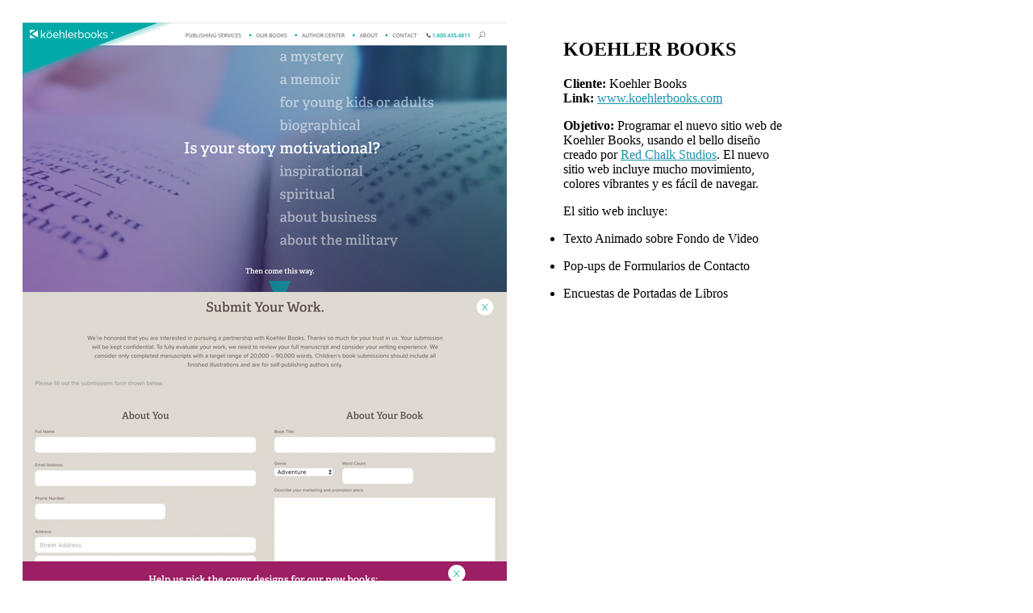

--- FILE ---
content_type: text/html; charset=UTF-8
request_url: https://www.dalitopia.com/es/portfolio/sitio-web-de-koehler-books/
body_size: 2344
content:
	  
<div id="portfolio-full">  
	<div style="width: 950px; padding: 20px;">
<div id="imac" style="width: 650px; height: 500px; float: left; margin-right: 20px;">
<div id="carousel-8727" class="carousel slide">
            <div class="carousel-inner">
                <div class="item active"><a class="stylish-image-gallery" href="https://www.dalitopia.com/wp-content/uploads/2017/01/KB1.jpg"><img decoding="async" src="https://www.dalitopia.com/wp-content/uploads/2017/01/KB1.jpg" /></a></div><div class="item"><a class="stylish-image-gallery" href="https://www.dalitopia.com/wp-content/uploads/2017/01/KB2.jpg"><img decoding="async" src="https://www.dalitopia.com/wp-content/uploads/2017/01/KB2.jpg" /></a></div><div class="item"><a class="stylish-image-gallery" href="https://www.dalitopia.com/wp-content/uploads/2017/01/KB3.jpg"><img decoding="async" src="https://www.dalitopia.com/wp-content/uploads/2017/01/KB3.jpg" /></a></div><div class="item"><a class="stylish-image-gallery" href="https://www.dalitopia.com/wp-content/uploads/2017/01/KB4.jpg"><img decoding="async" src="https://www.dalitopia.com/wp-content/uploads/2017/01/KB4.jpg" /></a></div>
            </div>

            <a class="carousel-control left" href="#carousel-8727" data-slide="prev"><i class="icon-angle-left"></i></a>
            <a class="carousel-control right" href="#carousel-8727" data-slide="next"><i class="icon-angle-right"></i></a>
        </div>
</div>
<h2>KOEHLER BOOKS</h2>
<p><strong>Cliente:</strong> Koehler Books<br />
<strong>Link:</strong> <a href="http://www.koehlerbooks.com/" target="_blank" style="color: #1a92ad;">www.koehlerbooks.com</a></p>
<p><strong>Objetivo:</strong> Programar el nuevo sitio web de Koehler Books, usando el bello diseño creado por <a href="http://www.redchalkstudios.com/" target="_blank" style="color: #1a92ad;">Red Chalk Studios</a>. El nuevo sitio web incluye mucho movimiento, colores vibrantes y es fácil de navegar.</p>
<p>El sitio web incluye:<br />

                <ul class="list custom-list-small unstyled"><li><i class="entypo-icon-check"></i><p>Texto Animado sobre Fondo de Video</p></li><li><i class="entypo-icon-check"></i><p>Pop-ups de  Formularios de Contacto</p></li><li><i class="entypo-icon-check"></i><p>Encuestas de Portadas de Libros</p></li></ul>
            
</p></div>
</div>
	